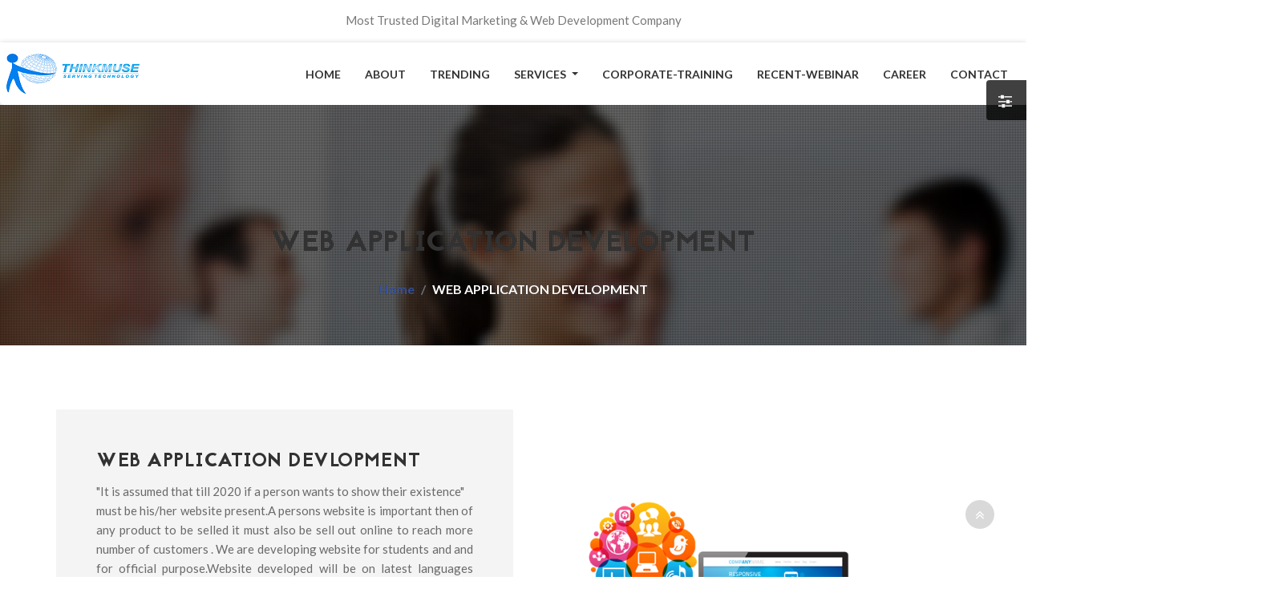

--- FILE ---
content_type: text/html; charset=UTF-8
request_url: https://www.thinkmuse.co.in/webApplication.php
body_size: 6708
content:
<!DOCTYPE html>
<html lang = "en">
<head>
	<title>Thinkmuse | Web Application</title>
	<!-- mobile responsive meta -->
	<!-- Global site tag (gtag.js) - Google Analytics -->
<script async src="https://www.googletagmanager.com/gtag/js?id=UA-132660162-1"></script>
<script>
  window.dataLayer = window.dataLayer || [];
  function gtag(){dataLayer.push(arguments);}
  gtag('js', new Date());

  gtag('config', 'UA-132660162-1');
</script>

	<meta http-equiv = "content-language" content = "en">
    <meta name="viewport" content="width=device-width, initial-scale=1">
    <meta name="viewport" content="width=device-width, initial-scale=1, maximum-scale=1">
</head>
<body>




<!DOCTYPE html>
<html>

<head>
  <meta charset="utf-8">
  <meta name="viewport" content="width=device-width, initial-scale=1.0">
  <title>ThinkMuse</title>
  <!-- Global site tag (gtag.js) - Google Analytics -->
<script async src="https://www.googletagmanager.com/gtag/js?id=UA-132660162-1"></script>
<script>
  window.dataLayer = window.dataLayer || [];
  function gtag(){dataLayer.push(arguments);}
  gtag('js', new Date());

  gtag('config', 'UA-132660162-1');
</script>

  <!-- mobile responsive meta -->

  <meta http-equiv = "content-language" content = "en">
  <meta name="viewport" content="width=device-width, initial-scale=1">
  <meta name="viewport" content="width=device-width, initial-scale=1, maximum-scale=1">
  
  <!-- ** Plugins Needed for the Project ** -->
  <!-- Bootstrap -->
  <link rel="stylesheet" href="plugins/bootstrap/bootstrap.min.css">
	<!-- FontAwesome -->
  <link rel="stylesheet" href="plugins/fontawesome/font-awesome.min.css">
	<!-- Animation -->
	<link rel="stylesheet" href="plugins/animate.css">
	<!-- Prettyphoto -->
	<link rel="stylesheet" href="plugins/prettyPhoto.css">
	<!-- Owl Carousel -->
	<link rel="stylesheet" href="plugins/owl/owl.carousel.css">
	<link rel="stylesheet" href="plugins/owl/owl.theme.css">
	<!-- Flexslider -->
	<link rel="stylesheet" href="plugins/flex-slider/flexslider.css">
	<!-- Flexslider -->
	<link rel="stylesheet" href="plugins/cd-hero/cd-hero.css">
	<!-- Style Swicther -->
	<link id="style-switch" href="css/presets/preset5.css" media="screen" rel="stylesheet" type="text/css">

	<!-- HTML5 shim, for IE6-8 support of HTML5 elements. All other JS at the end of file. -->
    <!--[if lt IE 9]>
      <script src="plugins/html5shiv.js"></script>
      <script src="plugins/respond.min.js"></script>
    <![endif]-->

  <!-- Main Stylesheet -->
  <link href="css/style.css" rel="stylesheet">
  
  <!--Favicon-->
	<link rel="icon" href="images/img/22331.png" type="image/x-icon" />
	<link rel="apple-touch-icon-precomposed" sizes="144x144" href="img/favicon/favicon-144x144.png">
	<link rel="apple-touch-icon-precomposed" sizes="72x72" href="img/favicon/favicon-72x72.png">
	<link rel="apple-touch-icon-precomposed" href="img/favicon/favicon-54x54.png">

	<style>
		@media screen and (max-width: 576px) {
			.fixed-top{
				position: relative;

			}
		}


		.navbar-collapse.in {
		  overflow: scroll;
		}
		.nav-link .dropdown-toggle{
			
			background-color: white;
			width: 100%;
			text-align: center;

			box-shadow: 0px 8px 16px 0px rgba(0,0,0,0.2);
			z-index: 1;
		}

		.column1 a:hover {
		  color: red;
		}

		.column1 {
		  float: left;
		  width: 33%;
		  padding: 5px;
		  background-color: white;
		  height: 250px;
		  text-align: left;
		}

		.column1 a {
		  float: none;
		  color: black;
		  padding: 16px;
		  text-decoration: none;
		  display: block;
		  text-align: center;
		}

		.row1{
			width:500px;
		}

		.row1:after {
		  content: "";
		  display: table;
		  clear: both;

		}

		@media screen and (max-width: 1600px) {

			.menuDrop{
				width: 350px;
			}


		}
		@media screen and (max-width: 1000px) {

			.menuDrop{
				width: 100%;
			}


		}
		@media screen and (max-width: 575px) {

			.menuDrop{
				width: 100%;
				
				

			}
			.scrollMwnu{
				overflow: hidden;

			}
		



		}


		/* Responsive layout - makes the three columns stack on top of each other instead of next to each other */
		@media screen and (max-width: 600px) {
		  .column1 {
		    width: 50%;
		    height: auto;
		  }
		}



	</style>



 <!-- Facebook Pixel Code -->
<script>
!function(f,b,e,v,n,t,s)
{if(f.fbq)return;n=f.fbq=function(){n.callMethod?
n.callMethod.apply(n,arguments):n.queue.push(arguments)};
if(!f._fbq)f._fbq=n;n.push=n;n.loaded=!0;n.version='2.0';
n.queue=[];t=b.createElement(e);t.async=!0;
t.src=v;s=b.getElementsByTagName(e)[0];
s.parentNode.insertBefore(t,s)}(window, document,'script',
'https://connect.facebook.net/en_US/fbevents.js');
fbq('init', '260850951572471');
fbq('track', 'PageView');
</script>
<noscript><img height="1" width="1" style="display:none"
src="https://www.facebook.com/tr?id=260850951572471&ev=PageView&noscript=1"
/></noscript>
<!-- End Facebook Pixel Code -->



</head>

<body>



	<!-- Style switcher start -->
	<div class="style-switch-wrapper">
		<div class="style-switch-button">
			<i class="fa fa-sliders"></i>
		</div>
		<h3>Style Options</h3>
		<button id="preset1" class="btn btn-sm btn-primary"></button>
		<button id="preset2" class="btn btn-sm btn-primary"></button>
		<button id="preset3" class="btn btn-sm btn-primary"></button>
		<button id="preset4" class="btn btn-sm btn-primary"></button>
		<button id="preset5" class="btn btn-sm btn-primary"></button>
		<button id="preset6" class="btn btn-sm btn-primary"></button>
		<br/><br/>
		<a class="btn btn-sm btn-primary close-styler float-right">Close X</a>
	</div>
	<!-- Style switcher end -->

	<div class="body-inner">



<!-- Header start -->
<header id="header"  class=" header3 " role="banner" >

		<div >
			<center><p style="color: #787878; padding-top: 1%;">Most Trusted Digital Marketing & Web Development Company</p></center>
		</div>
		<nav class="navbar navbar-expand-lg navbar-light navbar-fixed px-2 py-2">

			<a class="navbar-brand" href="Home"><img class="img-fluid" src="images/img/logo.png" alt="logo"></a>
			<button class="navbar-toggler ml-auto border-0 rounded-0 text-dark" type="button" data-toggle="collapse"
				data-target="#navigation" aria-controls="navigation" aria-expanded="false" aria-label="Toggle navigation">
				<span class="fa fa-bars"></span>
			</button>
			

			<div class="collapse navbar-collapse text-center" id="navigation" >
				<ul class="navbar-nav ml-auto"><li class="nav-item">
						<a class="nav-link" href="Home">Home</a></a>
					</li>
					<!--<a class="dropdown-item" href="index-3.php">Home</a>
					<li class="nav-item dropdown active">
						<a class="nav-link dropdown-toggle" href="#" role="button" data-toggle="dropdown" aria-haspopup="true"
							aria-expanded="false">
							Home
						</a>
						<div class="dropdown-menu">
							<a class="dropdown-item" href="index.html">Homepage 1</a>
							<a class="dropdown-item" href="index-2.html">Homepage 2</a>
							
							<a class="dropdown-item" href="index-4.html">Homepage 4</a>
						</div>
					</li>-->
					<li class="nav-item">
						<a class="nav-link" href="About">About</a></a>
					</li>
					<li class="nav-item">
						<a class="nav-link" href="newServices">Trending</a></a>
					</li>
					<!--<li class="nav-item dropdown">
						<a class="nav-link dropdown-toggle" href="#" role="button" data-toggle="dropdown" aria-haspopup="true"
							aria-expanded="false">
							Company
						</a>
						<div class="dropdown-menu">
							<a class="dropdown-item" href="about.php">About Us</a>
							<a class="dropdown-item" href="service.php">Services</a>
							<a class="dropdown-item" href="career.php">Career</a>
							<a class="dropdown-item" href="testimonial.php">Testimonials</a>
							<a class="dropdown-item" href="faq.php">Faq</a>
						</div>
					</li><li class="nav-item">
						<a class="nav-link" href="service.php">Service</a></a>
					</li>
					<li class="nav-item dropdown">
						<a class="nav-link dropdown-toggle" href="#" role="button" data-toggle="dropdown" aria-haspopup="true"
							aria-expanded="false">
							Portfolio
						</a>
						<div class="dropdown-menu">
							<a class="dropdown-item" href="portfolio-classic.php">Portfolio Classic</a>
							<a class="dropdown-item" href="portfolio-static.php">Portfolio Static</a>
							<a class="dropdown-item" href="portfolio-item.php">Portfolio Single</a>
						</div>
					</li>-->


					<li class="nav-item dropdown">
						<a class="nav-link dropdown-toggle" href="#"  role="button" data-toggle="dropdown" aria-haspopup="true" aria-expanded="false">
							Services
						</a>
						<div class="dropdown-menu row menuDrop" >
						  <center>	
							<div class="row" style="width: 100%; padding: 0; margin: 0;">
						        <div class="col-sm-6" style="width: 100%; padding: 0;">
						          
						          <a href="SofwareDevlopment.php" class="dropdown-item">Software Development</a>
						          <a href="AndroidApp.php" class="dropdown-item">Android App</a>
						          <a href="DegitalMarketing.php" class="dropdown-item">Digital Marketing</a>
						          <a href="DatabaseManagement.php" class="dropdown-item">Database Management</a>
						        </div>
						        <div class="col-sm-6" style="width: 100%; padding: 0;">
						          
						          <a href="ppt.php" class="dropdown-item">PPT</a>
						          <a href="WebDesigning.php" class="dropdown-item">Website Designing</a>
						          <a href="csProject.php" class="dropdown-item">CS Project</a>
						          <a href="webApplication.php" class="dropdown-item">Web Application</a>
						        </div>
						        
						    </div>
						  </center>
						</div>
					</li>
					<li class="nav-item">
						<a class="nav-link" href="CorporateTraining">Corporate-Training</a></a>
					</li>
					<li class="nav-item">
						<a class="nav-link" href="RecentWebinar">Recent-Webinar</a></a>
					</li>
					<li class="nav-item">
						<a class="nav-link" href="career">Career</a></a>
					</li>
					<!--<li class="nav-item dropdown">
						<a class="nav-link dropdown-toggle" href="#" role="button" data-toggle="dropdown" aria-haspopup="true"
							aria-expanded="false">
							Features
						</a>
						<div class="dropdown-menu">
							<a class="dropdown-item" href="typography.php">Typography</a>
							<a class="dropdown-item" href="elements.php">Elements</a>
						</div>
					</li>-->
					<li class="nav-item">
						<a class="nav-link" href="contact">Contact</a></a>
					</li>
				</ul>

			</div>

			
		</nav>

		
		
	</div>
</header>



<!--Start of Tawk.to Script-->
<script type="text/javascript">
var Tawk_API=Tawk_API||{}, Tawk_LoadStart=new Date();
(function(){
var s1=document.createElement("script"),s0=document.getElementsByTagName("script")[0];
s1.async=true;
s1.src='https://embed.tawk.to/5ecbe762c75cbf1769ef2c4c/default';
s1.charset='UTF-8';
s1.setAttribute('crossorigin','*');
s0.parentNode.insertBefore(s1,s0);
})();
</script>
<!--End of Tawk.to Script-->





<!-- Google Tag Manager (noscript) -->
<noscript><iframe src="https://www.googletagmanager.com/ns.html?id=GTM-56MR2CN"
height="0" width="0" style="display:none;visibility:hidden"></iframe></noscript>
<!-- End Google Tag Manager (noscript) -->
<div id="banner-area">
	<img src="images/banner/banner1.jpg" alt="not available" />
	<div class="parallax-overlay"></div>
	<!-- Subpage title start -->
	<div class="banner-title-content">
		<div class="text-center">
			<h1>WEB APPLICATION DEVELOPMENT</h1>
			<nav aria-label="breadcrumb">
				<ol class="breadcrumb justify-content-center">
					<li class="breadcrumb-item"><a href="index.php">Home</a></li>
					<li class="breadcrumb-item text-white" aria-current="page">WEB APPLICATION DEVELOPMENT</li>
				</ol>
			</nav>
		</div>
	</div><!-- Subpage title end -->
</div><!-- Banner area end -->

<!-- Main container start -->
<section id="main-container">
	<div class="container">
		

		<div class="row about-wrapper-top">
			<div class="col-md-6 ts-padding about-message">
				<h3>Web Application Devlopment</h3>
				<p align="justify">"It is assumed that till 2020 if a person wants to show their existence"
					<br>

					must be his/her website present.A persons website is important then of any product to be selled it must also be sell out online to reach more number of customers . We are developing website for students and and for official purpose.Website developed will be on latest languages used today.For any company who wants to have their appearance can contact us for their website development.Any person who wants to have their website which is non commercial can also contact us. Software are the most important thing which is making tasks of human easy.In offices large data sets are handled with database they don’t have to keep records in paper which is most important advantage of softwares today.Its making calculations so easy and fast.So for any industry or any shop its very important to have their own softwares according to their company requirements.Not to worry how you will get it..We will develop the best software for your companies at so nominal cost.
				</p>
			</div>
			<!--/ About message end -->
			<div class="col-md-6 ts-padding about-img">
				<img src="images/img/webApp.png" alt="not available" style="height:374px;">
			</div>
			<!--/ About image end -->
		</div>
		<!--/ Content row end -->

		
	</div>
	
</section>
<!--/ Main container end -->

<div class="gap-40"></div>

	<!-- Footer start -->
<section id="footer" class="footer footer-map">
	<div class="container">
	
		<div class="footer-inner">
        <div class="footer-middle">
          <div class="row">
            <div class="col-xl-4 f-col">
              <div > 
                <h3 style="color: white;" class="text-center">address<span></span></h3>
                <ul style="list-style-type:none;">
                  <li class="item"> 
                    <p style ="font-size: 18px; color: #ebebe0;" ><i class="fa fa-map-marker" style="color: #334f96"></i>&nbsp;New rajendra Nagar ,Raipur (C.G)</p>
                  </li>
                  <li class="item"> 
                    <p> <a style ="font-size: 18px; color: #ebebe0;" href="javascript:void(0)"><i class="fa fa-envelope" style="color: #334f96"> </i>&nbsp;info@tinkmuse.co.in</a> </p>
                  </li>
                  <li class="item"> 
                    <p style ="font-size: 18px; color: #ebebe0;"><i class="fa fa-phone" style="color: #334f96"> </i>&nbsp;(+91) 9165343274, 9754690524</p>
                  </li>
                </ul>
              </div>
            </div>
            <div class="col-xl-4 f-col">
              <div class="footer-static-block"> 
                <h3 style="color: white;" class="text-center">Quick Access <span></span></h3>
                <ul style="list-style-type:none;">
                  <li><a style ="font-size: 18px; color: #ebebe0;" href="index.php">Home</a></li>
                  <li><a style ="font-size: 18px; color: #ebebe0;" href="about">About US</a></li>
                  <li><a style ="font-size: 18px; color: #ebebe0;" href="newServices">Trending</a></li>
                  
                  <li><a style ="font-size: 18px; color: #ebebe0;" href="RecentWebinar">Recent-Webinar</a></li>
                  <li><a style ="font-size: 18px; color: #ebebe0;" href="career">Career</a></li>
                  <li><a style ="font-size: 18px; color: #ebebe0;" href="contact">Contact</a></li>
                </ul>
              </div>
            </div>
            
            <div class="col-xl-4 f-col">
              <div class="footer-static-block"> 
                <h3 style="color: white;" class="text-center">Follow us On <span></span></h3>
                <br>
                <div  style="font-size: 20px;"  >
	                  <ul class="dark unstyled text-center">
						<li>
							
							<a title="Facebook" href="https://www.facebook.com/ThinkMuse-169977010623618" class="text-center">
								<span class="icon-pentagon wow bounceIn"><i class="fa fa-facebook"></i></span>
							</a>
							<a title="Dribble" href="https://instagram.com/thinkmuse_?igshid=czpekbsb7941" class="text-center">
								<span class="icon-pentagon wow bounceIn"><i class="fa fa-instagram"></i></span>
							</a>
							
							<a title="linkedin" href="https://www.linkedin.com/company/thinkmuse" class="text-center">
								<span class="icon-pentagon wow bounceIn"><i class="fa fa-linkedin"></i></span>
							</a>

							<a title="Twitter" href="https://www.youtube.com/channel/UCNoQnWwEKZNfOnBZawBZoBQ" class="text-center">
								<span class="icon-pentagon wow bounceIn"><i class="fa fa-youtube"></i></span>
							</a>
							
							
							
						</li>
					</ul>

					
					<hr>

					<h4 style="color: #ebebe0;;"><b>Reach Us</b></h4>	
					<!-- Google Map HTML Codes -->
					<div>

	  					<iframe src="https://www.google.com/maps/embed?pb=!1m18!1m12!1m3!1d1859.6252713002968!2d81.66052435789102!3d21.221911296791593!2m3!1f0!2f0!3f0!3m2!1i1024!2i768!4f13.1!3m3!1m2!1s0x3a28dd566f26a025%3A0x2de7acfb5b523107!2sThinkMuse!5e0!3m2!1sen!2sin!4v1597138927905!5m2!1sen!2sin" width="100%" height="100" frameborder="0" frameborder="0" style="border:0;" allowfullscreen=""></iframe>


	  				</div>	
                </div>
             </div>
            </div>

          </div>
        </div>

        <hr>
        <!--/ Row end -->
		<div class="row">
			<div class="col-md-12 text-center">
				<div class="copyright-info">

				<ul class="dark unstyled">
					<li><a href="Privacy Policy/Privacy.php"> Privacy Policy</a>,
          			<a href="Privacy Policy/Disclaimer.php"> Disclaimer</a></li> 
				</ul>



					&copy; Copyright 2019 Thinkmuse. <span>Designed by <a
							href="https://thinkmuse.co.in">Thinkmuse.co.in</a></span>
				</div>
			</div>
		</div>
		<!--/ Row end -->
		<div id="back-to-top" data-spy="affix" data-offset-top="10" class="back-to-top affix position-fixed">
			<button class="btn btn-primary" title="Back to Top"><i class="fa fa-angle-double-up"></i></button>
		</div>
	</div>
	<!--/ Container end -->
</section>
<!--/ Footer end -->

	

</div><!-- Body inner end -->

<!-- jQuery -->
<script src="plugins/jQuery/jquery.min.js"></script>
<!-- Bootstrap JS -->
<script src="plugins/bootstrap/bootstrap.min.js"></script>
<!-- Style Switcher -->
<script type="text/javascript" src="plugins/style-switcher.js"></script>
<!-- Owl Carousel -->
<script type="text/javascript" src="plugins/owl/owl.carousel.js"></script>
<!-- PrettyPhoto -->
<script type="text/javascript" src="plugins/jquery.prettyPhoto.js"></script>
<!-- Bxslider -->
<script type="text/javascript" src="plugins/flex-slider/jquery.flexslider.js"></script>
<!-- CD Hero slider -->
<script type="text/javascript" src="plugins/cd-hero/cd-hero.js"></script>
<!-- Isotope -->
<script type="text/javascript" src="plugins/isotope.js"></script>
<script type="text/javascript" src="plugins/ini.isotope.js"></script>
<!-- Wow Animation -->
<script type="text/javascript" src="plugins/wow.min.js"></script>
<!-- Eeasing -->
<script type="text/javascript" src="plugins/jquery.easing.1.3.js"></script>
<!-- Counter -->
<script type="text/javascript" src="plugins/jquery.counterup.min.js"></script>
<!-- Waypoints -->
<script type="text/javascript" src="plugins/waypoints.min.js"></script>
<!-- google map -->
<script src="https://maps.googleapis.com/maps/api/js?key=AIzaSyCcABaamniA6OL5YvYSpB3pFMNrXwXnLwU&libraries=places"></script>
<script src="plugins/google-map/gmap.js"></script>

<!-- Main Script -->
<script src="js/script.js"></script>

</body>

</html>

--- FILE ---
content_type: text/css
request_url: https://www.thinkmuse.co.in/css/presets/preset5.css
body_size: 890
content:
/* Global styles
================================================== */

a{
	color: #334F96;
}

a.read-more:hover{
	color: #327cbc;
}


/* Typography
================================================== */

.btn.btn-primary{
	border: 2px solid #334F96;
}

.btn.btn-primary:hover{
	background: #334F96;
}

.btn.btn-primary.solid{
	background: #334F96;
}

ul.circle li:before{
	color: #334F96;
}

ul.check-list li i{
	color: #334F96;
}

blockquote {
	border-left: 5px solid #334F96;
}

/* Common styles
================================================== */

.heading:hover .title-icon{
	color: #334F96;
}

h2.entry-title a:hover{
	color: #334F96;
}

/* Icon pentagon */

.icon-pentagon{
	background: none repeat scroll 0 0 #334F96;
}

.icon-pentagon:before{
	border-bottom: 10px solid #334F96;
}

.icon-pentagon:after {
	border-top: 10px solid #334F96;
}

.service-icon:before {
	border-bottom: 30px solid #334F96;
}

.service-icon:after {
	border-top: 30px solid #334F96;
}

/* Carousel controller */

.ts-carousel-controller .left:hover,
.ts-carousel-controller .right:hover,
.owl-controls .owl-prev:hover, 
.owl-controls .owl-next:hover{
	background: #334F96;
}

/* Input form */

.form-control:focus{
	border: 1px solid #334F96 !important;
}

/* Flex Slider */

.portfolio-slider .flex-direction-nav a:hover,
.second-slider .flex-direction-nav a:hover {
	background: #334F96;
}

/* Pagination */

.pagination .page-link{
	color: #334F96;
}

.pagination .page-item.active .page-link,.pagination .page-item:hover .page-link{
	background: #334F96;
	border-color: #334F96;
}

/* Header area
================================================== */

/*-- Header --*/
.header{
	border-top: 5px solid #334F96;
}

.header-solid ul.navbar-nav > li:hover > a, .header-solid ul.navbar-nav > li.active > a {
  color: #334F96;
}

/*-- Logo --*/

.navbar-brand{
	background: #334F96;
}

.navbar-toggler{
	background: #334F96;
}
/*-- Main navigation --*/

.nav-item.active{
	color: #334F96;
}

.nav-link:hover,.dropdown-item:hover{
	color: #334F96 !important;
}


/* Header area - 2
================================================== */

/*-- Header bgnone fixed --*/

.header-bgnone{
	background: #334F96;
}


/* Slideshow
================================================== */

/*-- Main slide --*/

#main-slide .carousel-indicators li.active,
#main-slide .carousel-indicators li:hover {
    background-color: #334F96;
}

#main-slide .carousel-control i:hover{
	background: #334F96;
}

/* Image Block
================================================== */

.image-block-content .feature-icon{
	background: #334F96;
}

/* Portfolio
================================================== */

.isotope-nav ul li a{
	border: 1px solid #334F96;
}

.isotope-nav ul a.active, 
.isotope-nav ul a:hover{
	background: #334F96;
}

.isotope-nav ul a.active:after, 
.isotope-nav ul a:hover:after{
	border-color: #334F96 rgba(0, 0, 0, 0) rgba(0, 0, 0, 0) rgba(0, 0, 0, 0);
}

/* Feature box
================================================== */
.feature-icon{
	color: #334F96;
}

.feature-center-icon{
	color: #334F96;
}

/* About us
================================================== */

/* Featured Tab */

.featured-tab .nav-link.active{
	background: #334F96;
}

.featured-tab .nav-link.active::before{
	border-left-color: #334F96;
}

.featured-tab .nav-link:hover{
	background: #334F96;
	color: #fff !important;
}
.featured-tab .nav-link:hover:before{
	border-left-color: #334F96;
}

/* Pricing table
================================================== */

.plan.featured .plan-price{
	background: #334F96;
}
.plan.featured .plan-price:after{
	border-top-color: #334F96;
}

/* Testimonial
================================================== */

.testimonial-slide .testimonial-text:before{
	color: #334F96;
}

.testimonial-slide .testimonial-text:after{
	color: #334F96;
}

.testimonial-slide.owl-theme .owl-controls .owl-page.active span{
	background: #334F96;
}

/* Recent Post
================================================== */

.post-img-overlay a:hover{
	background: #334F96;
}


/* Footer
================================================== */

.copyright-info a:hover{
	color: #334F96;
}

.footer2 .copyright-info a{
	color: #334F96;
}

#back-to-top .btn.btn-primary:hover{
	background: #334F96;
}

.footer-about-us h4{
	color: #334F96;
}

.footer-widget .latest-post-content h4 a:hover{
	color: #334F96;
}

.subscribe button{
	background: #334F96;
}

/* Blog Item page
================================================== */

.post-meta a:hover{
	color: #334F96;
}

.author-url span a:hover{
	color: #334F96;
}

.comments-counter a:hover{
	color: #334F96;
}

.comments-list .comment-reply:hover{
	color: #334F96;
}

/*-- Blog sidebar --*/

.widget-tab .nav-tabs>li.active>a{
	background: #334F96;
}

.widget-tab h4.entry-title a:hover{
	color: #334F96;
}

.widget-tags ul > li a:hover{
	background: #334F96;
}

/* Landing page
================================================== */

.landing-header.header-bgnone ul.navbar-nav > li:hover > a, 
.landing-header.header-bgnone ul.navbar-nav > li.active > a {
	color: #334F96;
}

.features-content .features-icon{
	color: #334F96;
}

.landing_facts{
	background: #334F96;
}

.landing-tab .nav-link.active i{
	color:#334F96;
}

.landing-tab .nav-link::before{
	background: #334F96;
}

.landing-tab .nav-link:hover i{
	color: #334F96 !important;
}

.text-primary{
	color: #334F96 !important;
}

.app-gallery.owl-theme .owl-controls .owl-page.active span{
	background: #334F96;
}

.landing_page_clients{
	background: #334F96;
}

/* Misc */

.title-border{
	border-bottom: 2px solid #334F96;
}

.post-title a:hover{
	color: #334F96;
}

.portfolio-static-desc a:hover{
	color: #334F96;
}

.client-carousel .item a:hover{
	border: 1px solid #334F96;
}

.footer ul li a:hover{
	color: #334F96;
}

.call-to-action{
	background: #334F96;
}

.blog-date{
	background: #334F96;
}

.widget-categories ul.category-list  li a:hover{
	color: #334F96;
}

.about-message ul li a:hover{
	color: #334F96;
}


--- FILE ---
content_type: text/css
request_url: https://www.thinkmuse.co.in/css/style.css
body_size: 9346
content:
/*
	Template Name: BizCraft Responsive HTML5/CSS3 Template
	Author: themefisher
	Author URI: http://themefisher.com
	Description: BizCraft Responsive HTML5/CSS3 Template.
	Version: 1.0
*/
/* Table of Content
==================================================
1.	Global Styles
2. 	Typography
3. 	Common Styles
4.	Header area
5.	Slideshow
6.	Services and Features
7.	Image Block
6.	About (Landing and Featured Tab)
9.	Portfolio
10.	Counter
11.	Team
12.	Pricing
13.	Testimonial
14. Video block
15.	Recent Post
16. Clients
17. Twitter
18. Contact
19. Footer
20. Copyright
21. Sub pages
22. Blog
23. Landing page
24.	Style Swithcer (you can delete the css) */
@import url(http://fonts.googleapis.com/css?family=Lato:100,300,400,700,900);
@font-face {
  font-family: 'JaapokkiRegular';
  src: url("../fonts/jaapokki/jaapokki-regular.eot");
  src: url("../fonts/jaapokki/jaapokki-regular.eot?#iefix") format("embedded-opentype"), url("../fonts/jaapokki/jaapokki-regular.woff") format("woff"), url("../fonts/jaapokki/jaapokki-regular.ttf") format("truetype"), url("../fonts/jaapokki/jaapokki-regular.svg#JaapokkiRegular") format("svg");
  font-weight: normal;
  font-style: normal;
}

body, p {
  font-family: 'Lato', sans-serif;
  font-weight: 400;
  font-size: 15px;
  line-height: 1.6em;
}

h1, h2, h3, h4, h5, h6 {
  font-family: 'JaapokkiRegular';
  text-transform: uppercase;
  letter-spacing: 0.5px;
}

h1, .h1 {
  font-size: 36px;
  line-height: 48px;
}

h2, .h2 {
  font-size: 32px;
  line-height: 40px;
  font-weight: 400;
}

h3, .h3 {
  font-size: 24px;
  line-height: 32px;
  font-weight: 400;
}

h4, .h4 {
  font-size: 18px;
  line-height: 28px;
}

h5, .h5 {
  font-size: 14px;
  line-height: 24px;
}

.icon-xl {
  font-size: 200px;
}

.btn.btn-primary {
  color: #323232;
  border-radius: 50px;
  padding: 10px 30px;
  background: none;
  font-size: 14px;
  text-transform: uppercase;
  transition: all 0.3s ease 0s;
}

.btn.btn-primary:hover {
  color: #fff;
}

.btn.btn-primary.white {
  border: 2px solid #fff;
  color: #fff;
}

.btn.btn-primary.white:hover {
  border: 2px solid transparent;
}

.btn.btn-primary.square {
  border-radius: 0;
  color: #fff;
}

.btn.btn-primary.solid {
  color: #fff;
}

.btn.btn-primary.solid.blank:hover {
  color: #333;
}

.btn.btn-primary.solid:hover {
  background: none;
}

html {
  overflow-x: hidden !important;
  width: 100%;
  height: 100%;
  position: relative;
  -webkit-font-smoothing: antialiased;
  text-rendering: optimizeLegibility;
}

body {
  border: 0;
  margin: 0;
  padding: 0;
  font-size: 15px;
  color: #6A6A6A;
  background: #fff;
}

h1,
h2,
h3 {
  color: #323232;
}

.body-inner {
  position: relative;
  overflow: hidden;
}

a:link,
a:visited {
  text-decoration: none;
}

a:hover {
  text-decoration: none;
  color: inherit;
}

a.read-more {
  color: #323232;
}

section {
  padding: 80px 0;
  position: relative;
}

.ts-padding {
  padding: 50px;
}

.p-0 {
  padding: 0;
}

.media > .float-left {
  margin-right: 20px;
}

.heading {
  padding-bottom: 50px;
  margin-top: 10px;
  transition: all 0.3s ease 0s;
}

.gap-60 {
  clear: both;
  height: 60px;
}

.gap-40 {
  clear: both;
  height: 40px;
}

.gap-30 {
  clear: both;
  height: 30px;
}

.gap-20 {
  clear: both;
  height: 20px;
}

a:focus {
  outline: 0;
}

ul.circle,
ul.check-list {
  list-style: none;
  margin: 0;
  padding: 0;
}

ul.circle li {
  position: relative;
  margin-left: 30px;
  padding-bottom: 20px;
}

ul.circle li:before {
  content: "\f111";
  font-family: FontAwesome;
  font-size: 8px;
  line-height: 8px;
  border: 2px solid rgba(0, 0, 0, 0.1);
  border-radius: 100%;
  position: absolute;
  left: -33px;
  top: 5px;
}

ul.unstyled {
  list-style: none;
  margin: 0;
  padding: 0;
}

ul.check-list li {
  margin-bottom: 5px;
}

ul.check-list li i {
  margin-right: 10px;
  font-size: 14px !important;
}

ul.arrow li:before {
  content: "\f105";
  font-family: FontAwesome;
  margin-right: 10px;
}

blockquote p {
  font-size: 14px;
  font-weight: 400;
  line-height: 18px;
  font-style: italic;
  color: #959595;
}

blockquote {
  margin: 20px 0;
  padding: 10px 20px;
}

/* Common styles
================================================== */
/* Angle */
.angle:before {
  background: #fff;
  content: "";
  height: 75px;
  top: -37px;
  position: absolute;
  width: 100%;
  z-index: 2;
  -webkit-transform: skew(0deg, 2deg);
          transform: skew(0deg, 2deg);
}

.portfolio.angle:before {
  background: #f5f5f5;
}

.portfolio.angle {
  padding-bottom: 120px;
}

.clients.angle {
  padding: 120px 0;
}

/* Parallax */
.parallax {
  background-size: cover !important;
  background-repeat: no-repeat;
  background-position: 50% 0;
  background-attachment: fixed !important;
  padding: 110px 0;
  color: #fff;
  position: relative;
}

.parallax h2,
.parallax h3 {
  color: #fff;
  margin-top: 0;
}

.parallax .btn {
  color: #fff;
}

.parallax-overlay {
  position: absolute;
  left: 0;
  top: 0;
  width: 100%;
  height: 100%;
  background: url(../images/overaly.png);
}

.parallax h3 {
  margin-bottom: 30px;
}

.parallax1 {
  background: url(../images/parallax/parallax1.jpg) no-repeat;
}

.parallax2 {
  background: url(../images/parallax/parallax2.jpg) no-repeat;
}

.parallax3 {
  background: url(../images/parallax/parallax3.jpg) no-repeat;
}

.parallax4 {
  background: url(../images/parallax/parallax4.jpg) no-repeat;
}

.parallax .btn.solid {
  margin-left: 10px;
}

/* Deafult title */
.title-icon {
  font-size: 32px;
  margin-right: 15px;
  margin-top: 9px;
  color: #959595;
}

.title-icon.classic {
  margin-top: 0;
}

.title {
  position: relative;
  margin: 0;
  line-height: 32px;
  border-left: 2px solid #e7e7e7;
  display: inline-block;
  padding-left: 15px;
  transition: all 0.3s ease 0s;
}

.title.classic {
  line-height: 40px;
  height: 34px;
}

.title-desc {
  font-family: 'Lato', serif;
  font-size: 16px;
  line-height: 18px;
  font-weight: 400;
  text-transform: capitalize;
  display: block;
  color: #6A6A6A;
}

/* Title style 2 */
.title2 {
  position: relative;
  margin-top: 30px;
}

.title2:after {
  content: '';
  width: 150px;
  left: 50%;
  margin-left: -75px;
  top: 50%;
  height: 3px;
  background: #dedede;
  position: absolute;
}

.title2 .title-desc {
  padding-top: 30px;
}

/* Title border */
.title-border {
  line-height: normal;
  margin-top: 0;
}

.widget-title {
  margin-bottom: 25px;
  font-size: 20px;
}

.post-title {
  font-size: 24px;
  line-height: normal;
}

.post-title a {
  color: #323232;
}

.long-desc {
  font-size: 16px;
}

/* Icon pentagon */
.icon-pentagon {
  display: inline-block;
  height: 24px;
  width: 40px;
  position: relative;
  color: #fff;
  transition: all 0.3s ease 0s;
}

.icon-pentagon:hover {
  color: rgba(0, 0, 0, 0.5);
}

.icon-pentagon:before {
  border-left: 20px solid rgba(0, 0, 0, 0);
  border-right: 20px solid rgba(0, 0, 0, 0);
  top: -10px;
  content: "";
  height: 0;
  left: 0;
  position: absolute;
  width: 0;
}

.icon-pentagon:after {
  border-left: 20px solid rgba(0, 0, 0, 0);
  border-right: 20px solid rgba(0, 0, 0, 0);
  bottom: -10px;
  content: "";
  height: 0;
  left: 0;
  position: absolute;
  width: 0;
}

.icon-pentagon i {
  font-size: 20px;
  line-height: 24px;
}

.service-icon {
  height: 46px;
  width: 90px;
  margin-bottom: 50px;
}

.service-icon:before {
  border-left: 45px solid rgba(0, 0, 0, 0);
  border-right: 45px solid rgba(0, 0, 0, 0);
  top: -30px;
}

.service-icon:after {
  border-left: 45px solid rgba(0, 0, 0, 0);
  border-right: 45px solid rgba(0, 0, 0, 0);
  bottom: -30px;
}

.service-icon i {
  font-size: 36px;
  line-height: 46px;
}

/* Carousel controller */
.carousel-control {
  width: auto;
}

.ts-carousel-controller {
  text-align: center;
  padding-top: 50px;
  z-index: 1;
  position: relative;
}

.ts-carousel-controller .left,
.ts-carousel-controller .right,
.owl-controls .owl-prev,
.owl-controls .owl-next {
  cursor: pointer;
  background: #f6f6f6;
  width: 38px;
  height: 38px;
  line-height: 38px;
  color: #989898;
  opacity: 1;
  top: auto;
  text-shadow: none;
  display: inline-block;
  text-align: center;
  border-radius: 100%;
}

.owl-controls .owl-next {
  margin-left: 6px;
}

.ts-carousel-controller .left:hover,
.ts-carousel-controller .right:hover,
.owl-controls .owl-prev:hover,
.owl-controls .owl-next:hover {
  color: #fff;
}

.owl-controls .owl-page,
.owl-controls .owl-buttons div {
  display: inline-block;
}

/* Input form */
.form-control {
  box-shadow: none;
  border: 1px solid #dedede;
  padding: 6px 20px;
  height: 50px;
  background: none;
  color: #959595;
  font-size: 14px;
  border-radius: 0;
}

.form-control:focus {
  box-shadow: none;
}

/*-- Flex slider --*/
.portfolio-slider .flexslider,
.ts-flex-slider .flexslider {
  border: 0;
  box-shadow: none;
}

.portfolio-slider .flex-direction-nav a,
.ts-flex-slider .flex-direction-nav a {
  opacity: 0;
  background: #000;
  color: #fff !important;
  text-align: center;
  text-shadow: none;
  line-height: 40px;
}

.portfolio-slider .flex-direction-nav a:before {
  font-size: 32px;
}

.portfolio-slider .flex-direction-nav a:hover,
.ts-flex-slider .flex-direction-nav a:hover {
  color: #fff;
  opacity: 1;
}

.flexportfolio.flexslider .slides img {
  height: auto;
}

/*-- Pagination --*/
.pagination li a {
  border-radius: 0 !important;
  margin-right: 8px;
}

.pagination > .active > a,
.pagination > .active > a:hover,
.pagination > li > a:hover {
  color: #fff;
  border: 1px solid transparent;
}

/* Main navigation */
.navbar {
  padding: 0;
}

.navbar-toggler:focus {
  outline: 0;
}

.navbar-dark .navbar-nav .nav-link {
  color: #fff;
}

.navbar-light .navbar-nav .nav-link {
  color: #333;
}

.navbar-nav .nav-link {
  text-transform: uppercase;
  font-weight: bold;
  padding: 20px 15px 18px !important;
  transition: .2s ease;
  font-size: 14px;
}

@media (max-width: 991px) {
  .navbar-nav .nav-link {
    padding: 10px !important;
  }
}

/* Dropdown */
.dropdown:hover .dropdown-menu {
  visibility: visible;
  opacity: 1;
  -webkit-transform: scaleX(1);
          transform: scaleX(1);
}

.dropdown-item {
  display: block;
  font-size: 14px;
  font-weight: 400;
  line-height: normal;
  text-decoration: none;
  padding: 15px;
  color: #333;
  border-bottom: 1px solid rgba(0, 0, 0, 0.1);
  transition: .2s ease;
}

.dropdown-item:hover {
  background: #fff;
}

.dropdown-menu {
  padding: 0 15px;
  border: 0;
  border-radius: 0px;
  width: 100%;
  box-shadow: none;
  background: none;
  min-width: 180px;
  top: 100%;
  left: -10px;
  border-radius: 0;
  display: block;
  visibility: hidden;
  transition: .3s ease;
  opacity: 0;
  -webkit-transform: scale(0.8);
          transform: scale(0.8);
  background: #fff;
}

@media (max-width: 991px) {
  .dropdown-menu {
    display: none;
    opacity: 1;
    visibility: visible;
    -webkit-transform: scale(1);
            transform: scale(1);
    -webkit-transform-origin: unset;
            transform-origin: unset;
    text-align: center;
  }
}

.dropdown-menu.show {
  visibility: hidden;
}

@media (max-width: 991px) {
  .dropdown-menu.show {
    visibility: visible;
    display: block;
  }
}

/*-- Header style 1 --*/
@media (max-width: 991px) {
  .header {
    background: #191919;
    box-shadow: 0px 1px 7px 0 rgba(0, 0, 0, 0.2);
  }
}

@media (max-width: 991px) {
  .header .navbar {
    padding: 16.5px 0;
  }
}

.header-solid {
  background: #191919;
  box-shadow: 0px 1px 7px 0 rgba(0, 0, 0, 0.2);
}

/*-- Logo --*/
.navbar-brand.navbar-bg {
  position: absolute;
  left: 0;
  padding: 3px 15px 10px;
  width: 20%;
  height: 62px;
  line-height: 62px;
}

/* Header Style - 2
================================================== */
.header2 {
  padding: 8px 0;
}

@media (max-width: 991px) {
  .header2 {
    background: #191919;
    box-shadow: 0px 1px 7px 0 rgba(0, 0, 0, 0.2);
  }
}

.header2 .navbar {
  padding: 0;
}

.header2 .navbar-brand {
  background: none;
  padding-top: 3px;
}

/* Header Style - 3
================================================== */
.header3 .navbar {
  background: #fff;
  border-radius: 0 0 5px 5px;
  box-shadow: 0px 1px 7px 0 rgba(0, 0, 0, 0.2);
}

.header3 .navbar-brand {
  background: transparent;
}

.header3 .navbar-toggler {
  background: transparent;
}

/* Header Style - 4
================================================== */
.header4 {
  background: #fff;
  box-shadow: 0px 1px 7px 0 rgba(0, 0, 0, 0.2);
}

.header4 .navbar-brand {
  background: transparent;
}

.header4 .navbar-toggler {
  background: transparent;
}

/* Slideshow
================================================== */
/*-- Main slide --*/
.overlay {
  position: absolute;
  z-index: 1;
  top: 0;
  bottom: 0;
  left: 0;
  right: 0;
  background-image: url(../images/overaly.png);
}

#main-slide .carousel-item img {
  width: 100%;
  -webkit-backface-visibility: hidden;
}

#main-slide .carousel-item {
  -webkit-backface-visibility: hidden;
}

#main-slide .carousel-item .slider-content {
  z-index: 1;
  opacity: 0;
  transition: opacity 500ms;
}

#main-slide .carousel-item.active .slider-content {
  opacity: 1;
  transition: opacity 100ms;
}

#main-slide .slider-content {
  top: 50%;
  margin-top: -70px;
  left: 0;
  padding: 0;
  text-align: center;
  position: absolute;
  width: 100%;
  color: #fff;
}

#main-slide .carousel-indicators {
  bottom: 70px;
}

.carousel-indicators li {
  width: 30px !important;
  height: 10px !important;
  margin: 1px !important;
  border-radius: 0 !important;
  background: rgba(255, 255, 255, 0.5);
  border: 1px solid #fff;
}

#main-slide .carousel-indicators li.active,
#main-slide .carousel-indicators li:hover {
  transition: all 300ms ease;
}

#main-slide .carousel-control.left,
#main-slide .carousel-control.right {
  opacity: 0;
  filter: alpha(opacity=0);
  background-image: none;
  background-repeat: no-repeat;
  text-shadow: none;
  transition: all .25s ease;
}

#main-slide:hover .carousel-control.left,
#main-slide:hover .carousel-control.right {
  opacity: 1;
  filter: alpha(opacity=100);
}

#main-slide:hover .carousel-control.left {
  left: 20px;
}

#main-slide:hover .carousel-control.right {
  right: 20px;
}

#main-slide .carousel-control.left span {
  padding: 15px;
}

#main-slide .carousel-control.right span {
  padding: 15px;
}

#main-slide .carousel-control .fa-angle-left,
#main-slide .carousel-control .fa-angle-right {
  position: absolute;
  top: 50%;
  z-index: 5;
  display: inline-block;
}

#main-slide .carousel-control .fa-angle-left {
  left: 0;
}

#main-slide .carousel-control .fa-angle-right {
  right: 0;
}

#main-slide .carousel-control i {
  background: none;
  color: #fff;
  line-height: 56px;
  width: 56px;
  height: 56px;
  border: 1px solid #fff;
  border-radius: 100%;
  font-size: 36px;
  transition: all 500ms ease;
}

#main-slide .carousel-control i:hover {
  border: 1px solid rgba(0, 0, 0, 0.3);
}

#main-slide .slider-content h2 {
  font-size: 52px;
  text-transform: uppercase;
  color: #fff;
}

#main-slide .slider-content h3 {
  font-size: 28px;
  margin-top: 40px;
  color: #fff;
}

.slider.btn {
  padding: 10px 35px;
  margin-top: 40px;
  font-size: 16px;
  text-transform: uppercase;
  color: #fff;
}

.slider.btn.solid {
  margin-left: 15px;
}

.slider-content-left {
  position: relative;
  margin: 0 0 0 40px;
}

.slider-content-right {
  position: relative;
}

/*-- Animation */
.carousel .carousel-item.active .animated2,
.flex-active-slide .animated2 {
  -webkit-animation: lightSpeedIn 1s ease-in 200ms both;
  animation: lightSpeedIn 1s ease-in 200ms both;
}

.carousel .carousel-item.active .animated3,
.flex-active-slide .animated3 {
  -webkit-animation: bounceInLeft 2s ease-in-out 800ms both;
  animation: bounceInLeft 1.5s ease-in-out 800ms both;
}

.carousel .carousel-item.active .animated4,
.flex-active-slide .animated4 {
  -webkit-animation: flipInX 2s ease-in 800ms both;
  animation: flipInX 2s ease-in 800ms both;
}

.carousel .carousel-item.active .animated5,
.flex-active-slide .animated5 {
  -webkit-animation: bounceInLeft 1s ease-in-out 100ms both;
  animation: bounceInLeft 1s ease-in-out 100ms both;
}

.carousel .carousel-item.active .animated6,
.flex-active-slide .animated6 {
  -webkit-animation: bounceIn 1s ease-in 500ms both;
  animation: bounceIn 1s ease-in 500ms both;
}

.carousel .carousel-item.active .animated7,
.flex-active-slide .animated7 {
  -webkit-animation: bounceIn 1s ease-in 500ms both;
  animation: bounceIn 1s ease-in 500ms both;
}

.carousel .carousel-item.active .animated8,
.flex-active-slide .animated8 {
  -webkit-animation: bounceInDown 1s ease-in 800ms both;
  animation: bounceInDown 1s ease-in 800ms both;
}

/* Flex slider */
.ts-flex-slider {
  position: relative;
}

.ts-flex-slider .flexSlideshow {
  width: 100%;
  overflow: hidden;
}

.overlay2 {
  position: relative;
}

.overlay2 img {
  width: 100%;
}

.overlay2::before {
  position: absolute;
  content: '';
  z-index: 3;
  top: 0;
  bottom: 0;
  left: 0;
  right: 0;
  background-image: url(../images/overaly.png);
}

.ts-flex-slider .flexslider .slides {
  z-index: 0;
}

.ts-flex-slider .slider-content {
  z-index: 3;
}

.ts-flex-slider .flex-direction-nav a {
  width: 55px;
  height: 60px;
  line-height: 60px;
  text-align: center;
  font-size: 32px;
}

.ts-flex-slider .flex-direction-nav a.flex-next {
  border-radius: 3px;
}

.ts-flex-slider .flex-direction-nav a.flex-prev {
  border-radius: 3px;
}

/* Services
================================================== */
.service {
  padding-top: 40px;
}

.service-heading {
  padding-bottom: 30px;
  text-align: center;
}

.service-content {
  margin-top: 30px;
}

.service-content h3 {
  font-size: 16px;
}

/* Feature box
================================================== */
.feature-icon {
  font-size: 28px;
  margin-top: 5px;
}

.feature-content {
  padding-right: 20px;
  padding-left: 55px;
}

.feature-content h3 {
  margin-top: 0;
  font-size: 18px;
}

/* Feature center */
.feature-center-content .feature-center-icon {
  font-size: 72px;
  margin-bottom: 5px;
  display: inline-block;
}

.feature-center-content h3 {
  font-size: 18px;
}

/* Image Block
================================================== */
.image-block {
  background: #f4f4f4;
}

.img-block-right {
  padding-right: 140px;
}

.img-block-head h2 {
  font-size: 18px;
  line-height: normal;
  margin: 5px 0 0 0;
}

.img-block-head h3 {
  font-size: 40px;
  line-height: 100%;
}

.image-block-content {
  padding: 0 50px;
  margin-bottom: 30px;
}

.image-block-content .feature-icon {
  width: 60px;
  height: 60px;
  line-height: 60px;
  color: #fff;
  border-radius: 100%;
  display: inline-block;
  text-align: center;
}

.image-block-content .feature-content {
  padding-left: 85px;
}

.image-block-content .feature-content h3 {
  margin-bottom: 0;
}

/* About us
================================================== */
/* Landing Tab */
.landing-tab .nav-link {
  position: relative;
  color: #6A6A6A;
  transition: .2s ease;
  font-weight: bold;
}

.landing-tab .nav-link i {
  font-size: 30px;
}

.landing-tab .nav-link:hover {
  color: inherit !important;
}

.landing-tab .nav-link:hover i {
  transition: inherit;
}

.landing-tab .nav-link::before {
  position: absolute;
  content: "";
  height: 100%;
  width: 5px;
  right: -3px;
  top: 0;
  opacity: 0;
}

.landing-tab .nav-link.active {
  background: transparent;
  color: #6A6A6A;
}

.landing-tab .nav-link.active::before {
  opacity: 1;
}

/* Featured Tab */
.featured-tab .nav-link {
  position: relative;
  background: #f2f2f2;
  border-radius: 0;
  padding: 10px;
  transition: all 300ms ease;
}

.featured-tab .nav-link.active:hover {
  color: #fff !important;
}

.featured-tab .nav-link::before {
  left: 100%;
  border: transparent solid;
  content: "";
  position: absolute;
  border-width: 25px;
  top: 50%;
  -webkit-transform: translateY(-50%);
          transform: translateY(-50%);
  border-left-color: #f2f2f2;
  transition: inherit;
}

/* Portfolio
================================================== */
.portfolio {
  background: #f5f5f5;
  padding-bottom: 0;
}

#main-container.portfolio {
  background: none;
}

/*-- Isotope Portfolio start --*/
#isotope .isotope-item {
  padding: 0;
}

.isotope-nav {
  margin: -80px auto 80px;
  display: inline-block;
  float: right;
  position: relative;
  z-index: 100;
}

.isotope-nav ul {
  list-style: none;
  margin: 0;
}

.isotope-nav ul li {
  float: left;
  margin-right: 10px;
}

.isotope-nav ul li a {
  color: #323232;
  padding: 5px 15px 8px;
  border: 1px solid #ddd;
  transition: all 0.3s;
}

.isotope-nav ul a.active,
.isotope-nav ul a:hover {
  color: #fff;
  position: relative;
  border: 1px solid transparent;
}

.isotope-nav ul a.active:after,
.isotope-nav ul a:hover:after {
  position: absolute;
  content: " ";
  width: auto;
  height: auto;
  bottom: -13px;
  margin-left: -8px;
  left: 50%;
  border-width: 7px;
  border-style: solid;
}

#isotope .isotope-item .grid {
  position: relative;
  margin-bottom: -8px;
}

.grid figure {
  position: relative;
  z-index: 1;
  display: inline-block;
  overflow: hidden;
  background: #3085a3;
  text-align: center;
  width: 100%;
  height: 100%;
}

.grid figure figcaption {
  position: absolute;
  top: 0;
  left: 0;
  width: 100%;
  height: 100%;
}

.grid figure figcaption {
  padding: 2em;
  color: #fff;
  -webkit-backface-visibility: hidden;
  backface-visibility: hidden;
}

figure.effect-oscar {
  background: #000;
  background: rgba(0, 0, 0, 0.8);
}

figure.effect-oscar img {
  display: block;
  width: 100%;
  opacity: 1;
  transition: opacity 0.35s;
  -webkit-backface-visibility: hidden;
  backface-visibility: hidden;
}

figure.effect-oscar figcaption {
  padding: 2.5em;
  background-color: rgba(0, 0, 0, 0.1);
  transition: background-color 0.35s;
}

figure.effect-oscar figcaption::before {
  position: absolute;
  top: 30px;
  right: 30px;
  bottom: 30px;
  left: 30px;
  border: 1px solid rgba(255, 255, 255, 0.3);
  content: '';
}

figure.effect-oscar h3 {
  font-size: 18px;
  color: #fff;
  opacity: 0;
  margin: 25% 0 10px 0;
  transition: -webkit-transform 0.35s;
  transition: transform 0.35s;
  transition: transform 0.35s, -webkit-transform 0.35s;
  -webkit-transform: translate3d(0, 100%, 0);
  transform: translate3d(0, 100%, 0);
}

figure.effect-oscar a {
  color: #fff;
  font-size: 18px;
  margin: 20px 5px 0;
  display: inline-block;
  z-index: 1;
  position: relative;
  transition: all 0.35s;
}

figure.effect-oscar a.link i {
  -webkit-transform: rotate(90deg);
  transform: rotate(90deg);
}

figure.effect-oscar figcaption::before,
figure.effect-oscar a {
  opacity: 0;
  transition: all 0.35s, -webkit-transform 0.35s;
  transition: all 0.35s, transform 0.35s;
  transition: all 0.35s, transform 0.35s, -webkit-transform 0.35s;
  -webkit-transform: scale(0);
  transform: scale(0);
}

figure.effect-oscar:hover h3 {
  -webkit-transform: translate3d(0, 0, 0);
  transform: translate3d(0, 0, 0);
}

figure.effect-oscar:hover figcaption::before,
figure.effect-oscar:hover h3,
figure.effect-oscar:hover a {
  opacity: 1;
  -webkit-transform: scale(1);
  transform: scale(1);
}

figure.effect-oscar:hover figcaption {
  background-color: rgba(0, 0, 0, 0.5);
}

figure.effect-oscar:hover img {
  opacity: 0.4;
}

/* Portfolio box */
.portfolio-box {
  padding-bottom: 80px;
}

.portfolio-box .isotope-nav {
  margin: 0 auto 60px;
  float: none;
}

/* Portfolio details */
.portfolio-static-item {
  padding-bottom: 20px;
}

.portfolio-static-item figure.effect-oscar a {
  margin-top: 70px;
}

.portfolio-static-desc h3 {
  font-size: 16px;
  margin: 5px 0 -5px 0;
  line-height: normal;
}

.portfolio-static-desc a {
  color: #6A6A6A;
}

/* Portfolio details */
.portfolio-desc h3 {
  margin-top: 0;
}

.portfolio-desc .project-btn {
  margin-top: 20px;
  padding: 8px 25px;
}

/* Counter
================================================== */
.facts-wrapper {
  background: #2a2d32;
  color: #fff;
}

.facts {
  position: relative;
  padding: 46px 40px 30px;
  transition: all 300ms ease;
}

.facts:hover {
  background: #000 !important;
}

.facts.one {
  background: rgba(0, 0, 0, 0.3);
}

.facts.two {
  background: rgba(0, 0, 0, 0.2);
}

.facts.three {
  background: rgba(0, 0, 0, 0.15);
}

.facts.four {
  background: rgba(0, 0, 0, 0.09);
}

.facts i {
  font-size: 36px;
  text-shadow: 1px 3px 3px rgba(0, 0, 0, 0.3);
}

.facts-num span {
  font-size: 42px;
  font-weight: 700;
  margin-top: 20px;
  display: inline-block;
}

.facts h3 {
  font-size: 18px;
  margin-top: 8px;
  color: #fff;
}

/* Counter parallax bg */
.ts_counter_bg .facts {
  padding: 0 15px;
}

.ts_counter_bg .facts:hover {
  background: none !important;
}

.ts_counter_bg .facts-num span {
  margin: 30px 0 20px;
}

.ts_counter.elements .facts {
  padding: 15px;
}

/* Team
================================================== */
.img-hexagon span {
  position: absolute;
  display: block;
  float: left;
  border-left: 120px solid #fff;
  border-right: 120px solid #fff;
}

.img-top {
  top: 0;
  border-top: 0px solid transparent;
  border-bottom: 75px solid transparent;
}

.img-bottom {
  bottom: 0px;
  border-bottom: 0px solid transparent;
  border-top: 75px solid transparent;
}

.img-hexagon {
  width: 240px;
  height: 250px;
  position: relative;
  display: inline-block;
}

.img-hexagon img {
  width: 100%;
  height: 100%;
}

.team-content h3 {
  margin-bottom: 0;
  font-size: 20px;
}

.team-content p {
  color: #959595;
}

.team-social a {
  background: #d5d5d5;
  color: #fff;
  width: 28px;
  height: 28px;
  line-height: 28px;
  border-radius: 100%;
  display: inline-block;
  text-align: center;
  transition: all 300ms ease;
}

.team-social a.fb:hover {
  background: #325c94;
}

.team-social a.twt:hover {
  background: #00abdc;
}

.team-social a.gplus:hover {
  background: #dd4b39;
}

.team-social a.linkdin:hover {
  background: #007bb6;
}

.team-social a.dribble:hover {
  background: #ea4c89;
}

/* Team list */
.team-list .img-hexagon {
  float: left;
  margin-right: 30px;
}

/* Team list square */
.team-list-square .img-square {
  float: left;
  margin-right: 30px;
}

/* Pricing table
================================================== */
.pricing {
  padding-bottom: 80px;
}

.plan {
  border: 1px solid #dedede;
}

.plan-name {
  display: block;
  font-size: 24px;
  line-height: 30px;
  font-weight: 700;
  padding: 20px 0;
  color: #959595;
}

.plan-price {
  font-size: 48px;
  padding: 30px 0;
  margin-bottom: 30px;
  position: relative;
  background: #f2f2f2;
}

.plan-price:after {
  bottom: -30px;
  border: solid transparent;
  content: " ";
  position: absolute;
  border-width: 15px;
  border-top-color: #f2f2f2;
  left: 50%;
  margin-left: -16px;
}

.plan.featured .plan-name {
  color: #323232;
}

.plan.featured .plan-price {
  color: #fff;
}

.plan-price .currency {
  top: -0.9em;
  font-size: 50%;
  left: -0.01em;
  font-weight: 700;
}

.plan-name small {
  display: block;
  font-size: 12px;
  font-weight: 700;
  line-height: normal;
}

.plan-price sub {
  font-size: 18px;
  font-weight: 700;
}

.plan ul {
  background: #fff;
  padding: 0;
  margin-bottom: 0;
}

.plan ul li {
  border-top: 1px dashed #dedede;
  padding: 12px 29px;
  font-weight: 500;
}

.plan ul li:first-child {
  border-top: 0 !important;
}

.plan a.btn {
  color: #323232;
  background: #fff;
  margin-top: 25px;
  margin-bottom: -20px;
  padding: 8px 30px;
}

.plan a.btn:hover {
  color: #fff;
}

/* Testimonial
================================================== */
.testimonial-thumb img {
  border: 1px solid #8E8E8E;
  padding: 3px;
  width: 80px;
  height: 80px;
  border-radius: 100%;
}

.testimonial-slide .testimonial-content h3.name {
  font-size: 18px;
  color: #fff;
  margin: 10px 0;
}

.testimonial-slide .testimonial-content h3 span {
  display: block;
  font-size: 14px;
  color: #fff;
  font-weight: 400;
  margin-top: -10px;
}

.testimonial-slide .owl-buttons {
  display: none;
}

.testimonial-slide .testimonial-text {
  font-size: 16px;
  line-height: 24px;
  max-width: 800px;
  padding-top: 30px;
  display: inline-block;
  position: relative;
  color: #fff;
}

.testimonial-slide .testimonial-text:before {
  content: '\f10d';
  font-family: FontAwesome;
  padding-right: 10px;
}

.testimonial-slide .testimonial-text:after {
  content: '\f10e';
  font-family: FontAwesome;
  padding-left: 10px;
}

.testimonial-slide.owl-theme .owl-controls .owl-page span {
  background: none;
  border: 1px solid #fff;
  opacity: .7;
}

.testimonial-slide.owl-theme .owl-controls .owl-page.active span {
  border: 1px solid transparent;
}

/* Video block
================================================== */
.featured-video {
  background: #fff;
}

.video-block-head h2 {
  font-size: 16px;
  margin: 0;
  line-height: normal;
}

.video-block-head h3 {
  font-size: 24px;
  line-height: normal;
  margin: 0;
}

.video-block-content {
  padding: 10px 0;
}

.video-block-content h3 {
  margin: 0;
  line-height: normal;
}

.video-block-content .btn.btn-primary {
  color: #fff;
  margin: 5px 0 0 40px;
  padding: 8px 25px;
}

.video-block-content .btn.btn-primary:hover {
  color: #333;
}

/* Recent Post
================================================== */
.post-img-wrapper {
  position: relative;
}

.post-img-overlay {
  position: relative;
  display: inline-block;
}

.post-img-overlay::before {
  position: absolute;
  border-radius: 1px;
  background-color: rgba(0, 0, 0, 0);
  content: '';
  left: 0;
  right: 0;
  width: 100%;
  height: 100%;
  transition: all 0.35s;
}

.post-img-overlay:hover::before {
  background-color: rgba(0, 0, 0, 0.5);
}

.post-img-overlay a {
  position: absolute;
  right: 0;
  color: #fff;
  background: #666666;
  padding: 15px 20px;
  opacity: 0;
  transition: all 0.35s;
}

.post-img-overlay a.link {
  right: 0;
  transition: -webkit-transform 0.35s;
  transition: transform 0.35s;
  transition: transform 0.35s, -webkit-transform 0.35s;
  -webkit-transform: translate3d(100%, 0, 0);
  transform: translate3d(100%, 0, 0);
}

.post-img-overlay:hover a.link {
  left: 0;
  right: auto;
  opacity: 1;
  -webkit-transform: translate3d(0, 0, 0);
  transform: translate3d(0, 0, 0);
}

.post-img-overlay a.view {
  transition: -webkit-transform 0.35s;
  transition: transform 0.35s;
  transition: transform 0.35s, -webkit-transform 0.35s;
  -webkit-transform: translate3d(0, -100%, 0);
  transform: translate3d(0, -100%, 0);
}

.post-img-overlay:hover a.view {
  bottom: 0;
  opacity: 1;
  -webkit-transform: translate3d(0, 0, 0);
  transform: translate3d(0, 0, 0);
}

.recent-post {
  padding: 0 15px;
}

.recent-post .post-body h3 {
  font-size: 18px;
  margin-bottom: 3px;
  font-weight: 700;
}

.recent-post .post-body h3 a {
  color: #323232;
}

.recent-post .post-body .post-meta a {
  font-weight: 400;
  font-size: 13px;
}

.recent-post .post-body .post-meta span,
.recent-post .post-body .post-meta span i {
  padding-right: 5px;
}

.recent-post .post-excerpt {
  padding-top: 10px;
}

.recent-post .post-excerpt a.read-more {
  padding: 6px 18px;
  border-width: 1px;
  font-size: 12px;
  margin-top: 10px;
}

/* Clients
================================================== */
.clients {
  color: #fff;
  padding-bottom: 80px;
}

.clients-content {
  padding: 40px 0;
}

.clients h2.title {
  border-left: 0;
  color: #fff;
}

.client-carousel .item a {
  margin-right: 20px;
  border: 1px solid #e7e7e7;
  border-radius: 3px;
  display: inline-block;
  padding: 10px;
  transition: all 350ms;
}

/* Twitter
================================================== */
.ts_twitter {
  padding: 100px 0;
}

.twitter-feed .twitter-icon i {
  font-size: 78px;
  color: #1dcaff;
}

.twitter-feed .tweet a {
  color: #1dcaff;
}

.twitter-feed .tweet a:hover {
  color: #000;
}

.twitter-feed .tweet p {
  font-size: 18px;
  font-style: italic;
  padding-top: 20px;
}

/* Contact
================================================== */
#contact-form {
  margin-top: 25px;
}

#contact-form label {
  font-weight: normal;
}

.map-wrapper {
  position: relative;
}

.map {
  height: 400px;
  z-index: 1;
}

.contact-info-inner h3 {
  margin-bottom: 25px;
  font-size: 24px;
  color: #fff;
}

.contact-info h3 {
  margin-top: 42px;
  font-size: 24px;
}

.contact-info p {
  font-size: 18px;
}

.contact-info i {
  font-size: 18px;
  margin-right: 10px;
}

/* Contact inside Map */
.contact-info-inner {
  position: absolute;
  color: #fff;
  top: 0;
  bottom: 0;
  z-index: 2;
  background: rgba(0, 0, 0, 0.7);
  padding: 25px 30px;
  max-width: 400px;
  max-height: 400px;
  text-align: left;
}

.contact-info-inner p {
  overflow: hidden;
  margin-bottom: 25px;
}

.contact-info-inner p strong {
  display: block;
}

.contact-info-inner i {
  margin-right: 20px !important;
  font-size: 24px;
  margin-top: 5px;
}

/* Footer
================================================== */
.footer {
  padding: 60px 0 100px;
  background: #2e2e2e url(../images/footer-bg.jpg) no-repeat center 0;
  background-size: cover;
  color: #fff;
  font-size: 14px;
}

.footer-logo {
  margin-bottom: 20px;
}

.footer-map {
  padding-bottom: 60px;
}

.footer2 {
  background: #2e2e2e;
}

.footer .widget-title {
  color: #fff;
}

.footer .social-icon {
  padding: 10px 0 20px;
}

/* Latest Post */
.footer-widget .latest-post-image img {
  width: 80px;
  height: 80px;
  border-radius: 100%;
  border: 4px solid rgba(255, 255, 255, 0.5);
}

.footer-widget .latest-post-content h4 a {
  color: #fff;
}

.latest-post-items {
  margin-bottom: 10px;
}

.latest-post-image img {
  width: 70px;
  height: 60px;
}

.footer-widget .post-meta,
.footer-widget .post-meta a {
  color: #fff;
}

.latest-post-content h4 {
  font-size: 14px;
  line-height: normal;
}

/* Image Gallery */
.footer-widget .img-gallery {
  margin-top: 5px;
  display: inline-block;
}

.img-gallery a.thumb-holder {
  overflow: hidden;
  position: relative;
}

.img-gallery a.thumb-holder img {
  margin: 0 15px 15px 0;
  display: inline-block;
  width: 95px;
  height: 85px;
  transition: opacity 0.35s;
  -webkit-backface-visibility: hidden;
  backface-visibility: hidden;
}

.img-gallery a.thumb-holder:hover img {
  opacity: 0.7;
}

.footer2 .img-gallery a.thumb-holder img {
  width: 90px;
  height: 75px;
}

/* Footer about us */
.footer-about-us h4 {
  font-size: 16px;
  margin-bottom: 0;
  line-height: normal;
}

.subscribe {
  margin-top: 20px;
}

.subscribe input.form-control {
  border: 1px solid rgba(255, 255, 255, 0.1);
}

.subscribe .input-group-addon {
  background: none;
  border-radius: 0;
  border: 0;
  padding: 0;
}

.subscribe button {
  padding: 13px 20px;
  color: #fff;
}

.subscribe button:hover {
  background: #222;
  color: #fff;
}

.subscribe button i {
  font-size: 20px;
}

/* Footer links */
.footer ul li {
  color: #fff;
  padding-bottom: 10px;
  margin-bottom: 10px;
}

.footer ul.arrow li {
  width: 50%;
  float: left;
}

ul.arrow li:before {
  content: "\f105";
  font-family: FontAwesome;
  margin-right: 10px;
}

.footer ul li a {
  color: #fff;
}

/* Copyright
================================================== */
#copyright {
  padding: 30px 0;
  background: #191919;
  color: #fff;
}

.copyright-info {
  font-size: 16px;
  border-top: 1px solid rgba(255, 255, 255, 0.15);
  max-width: 850px;
  margin: 30px auto 0;
  padding-top: 15px;
}

.copyright.angle:before {
  background: #191919;
  height: 50px;
  top: -25px;
  -webkit-transform: skew(0deg, -2deg);
  transform: skew(0deg, -2deg);
}

.footer-social {
  position: relative;
  z-index: 10;
}

.footer-social .icon-pentagon i {
  font-size: 16px;
}

/* Footer sytle 2 */
.footer2 .social-icon {
  padding-bottom: 15px;
}

.footer2 .copyright-info {
  color: #323232;
  border-top: 1px solid #e7e7e7;
}

#back-to-top {
  right: 40px;
  top: auto;
  z-index: 10;
  -webkit-backface-visibility: hidden;
}

#back-to-top.affix {
  bottom: 60px;
}

#back-to-top .btn.btn-primary {
  border-radius: 100%;
  padding: 0;
  font-size: 18px;
  width: 36px;
  height: 36px;
  background: rgba(0, 0, 0, 0.3);
  border: 2px solid transparent;
  color: #fff;
  opacity: .5;
}

#back-to-top .btn.btn-primary:hover {
  color: #fff;
  opacity: 1;
}

/* Sub pages
================================================== */
/* Banner area */
#banner-area {
  position: relative;
}

.banner-title-content {
  position: absolute;
  top: 50%;
  width: 100%;
  height: 100%;
}

.banner-title-content h2 {
  color: #fff;
  font-size: 36px;
}

.banner-title-content .breadcrumb {
  background: none;
  color: #fff;
  font-weight: 700;
  font-size: 16px;
}

.banner-title-content .breadcrumb a:hover {
  color: #ccc;
}

/* About Us */
.about-message {
  background: #f4f4f4;
  min-height: 374px;
}

.about-message ul li a {
  color: #6A6A6A;
}

/* Services */
/* Call to Action */
.call-to-action {
  color: #fff;
  padding: 40px 0;
}

.call-to-action.dark {
  background: #2a2d32;
}

.call-to-action h3 {
  color: #fff;
  float: left;
  margin: 10px 0 0;
  font-size: 20px;
}

.call-to-action .btn.btn-primary.white:hover {
  background: #000;
}

.call-to-action .btn.btn-primary.solid {
  margin-left: 15px;
}

/* Career */
.accordion .card-header a {
  position: relative;
  padding-left: 30px;
  cursor: pointer;
}

.accordion .card-header a::before, .accordion .card-header a.collapsed::before {
  font-family: FontAwesome;
  position: absolute;
  z-index: 0;
  font-size: 16px;
  left: 10px;
  padding: 0 5px;
  text-align: center;
}

.accordion .card-header a::before {
  content: "\f056";
}

.accordion .card-header a.collapsed::before {
  content: "\f055";
}

/* Testimonial */
.ts-testimonial-content {
  position: relative;
  padding: 30px 30px 15px 30px;
  border-width: 1px;
  border-style: solid;
  border-color: #e7e7e7;
  margin-bottom: 40px;
}

.ts-testimonial-content:after {
  content: "";
  position: absolute;
  bottom: -40px;
  left: 45px;
  border-style: solid;
  border-width: 40px 0px 0 30px;
  border-color: #e7e7e7 transparent;
  display: block;
  width: 0;
  z-index: 1;
}

.ts-testimonial-content img {
  float: left;
  width: 80px;
  height: 80px;
  border-radius: 100%;
}

.ts-testimonial-text {
  padding-left: 110px;
}

.ts-testimonial-author {
  position: absolute;
  bottom: -60px;
  left: 90px;
}

.ts-testimonial-author h3.name {
  font-size: 14px;
  margin: 10px 0 0;
}

.ts-testimonial-author h3 span {
  display: block;
  font-size: 13px;
  margin-top: -10px;
  text-transform: capitalize;
  color: #555;
}

/* Faq Page */
.faq-box {
  margin-bottom: 45px;
}

.faq-box h4 {
  margin-bottom: 25px;
}

/* 404 page */
.error-page .error-code {
  display: block;
  font-size: 150px;
  line-height: 150px;
  color: #333;
  margin-bottom: 20px;
  text-shadow: 5px 5px 1px rgba(0, 0, 0, 0.1);
}

.error-page .error-body .btn {
  margin-top: 30px;
  font-weight: 700;
}

/* Blog
================================================== */
/* Blog Listing */
.post {
  margin: 0 0 40px;
  padding: 0 0 40px;
  border-bottom: 1px solid #F5F5F5;
}

.post.post-last {
  border-bottom: 0;
}

.post-image-wrapper {
  margin-bottom: 20px;
  position: relative;
}

.blog-date {
  position: absolute;
  top: 50px;
  left: 0;
  color: #fff;
  border-radius: 0 25px 25px 0;
  padding: 5px 15px;
  font-weight: 700;
}

.blog-date a {
  color: #fff;
}

.post-footer .btn.btn-primary {
  font-size: 12px;
  padding: 8px 20px;
  margin-top: 15px;
}

/* Blog Single */
.post-meta {
  color: #959595;
  font-weight: 400;
  font-size: 13px;
}

.post-meta span {
  padding-right: 10px;
}

.post-meta a {
  color: #959595;
}

.post-meta-author a,
.post-meta-cats a {
  color: #323232;
}

.entry-content {
  padding: 20px 0 10px;
}

/* Blog author */
.about-author {
  background: #f2f2f2;
  padding: 15px 20px;
  margin: 20px 0;
}

.author-img img {
  width: 120px;
  height: 120px;
  margin-right: 30px;
  border-radius: 100%;
  margin-top: 20px;
}

.author-url span a {
  color: #959595;
}

.author-info h3 {
  margin-bottom: 10px;
  font-size: 20px;
  font-weight: normal;
}

.author-info h3 span {
  font-size: 14px;
  color: #959595;
  border-left: 1px solid #AFAFAF;
  padding-left: 8px;
  margin-left: 5px;
}

/* Blog post comments */
.comments-counter {
  font-size: 18px;
}

.comments-counter a {
  color: #323232;
}

.comments-list {
  list-style: none;
  margin: 0;
  padding: 20px 0;
}

.comments-list .comment {
  border-bottom: 1px solid #cecece;
  padding-bottom: 20px;
  margin-bottom: 20px;
}

.comments-list .comment.last {
  border-bottom: 0;
}

.comments-list img.comment-avatar {
  width: 84px;
  height: 84px;
  margin-right: 30px;
  border-radius: 100%;
}

.comments-list .comment-body {
  margin-left: 120px;
}

.comments-list .comment-author {
  margin-bottom: 0;
}

.comments-list .comment-date {
  font-style: italic;
  color: #959595;
  margin-bottom: 20px;
}

.comments-list .comment-reply {
  text-transform: uppercase;
  color: #323232;
}

.comments-reply {
  list-style: none;
  margin: 0 0 0 70px;
}

.comments-form .btn.btn-primary {
  padding: 10px 20px;
}

.comments-form label {
  font-weight: normal;
  color: #959595;
}

/* Sidebar */
.sidebar h3.widget-title {
  font-size: 18px;
  line-height: normal;
  margin-top: 0;
}

.sidebar .widget {
  margin-bottom: 40px;
}

.sidebar-right {
  padding-left: 20px;
}

/* Blog search */
.sidebar #search .input-group-btn .btn.btn-primary {
  padding: 11px 12px;
}

/*-- Blog tab widget --*/
.widget-tab .nav-tabs {
  margin: 0;
  text-align: center;
  border-bottom: 1px solid #e7e7e7;
}

.widget-tab .nav-tabs > li:first-child {
  margin-left: 10px;
}

.widget-tab .nav-tabs > li > a {
  background: #f2f2f2;
  color: #323232;
  font-size: 15px;
  font-weight: 700;
  text-transform: capitalize;
  border-radius: 3px 3px 0 0;
  margin-right: -1px;
  border: 1px solid #e7e7e7;
  border-bottom: 0;
}

.widget-tab .nav-tabs > li.active > a {
  background: #fff;
  color: #323232;
  border: 1px solid rgba(0, 0, 0, 0.1);
  border-bottom: 0;
}

.widget-tab .tab-content {
  border-top: 0;
  padding: 10px 0 0;
}

.widget-tab .posts-thumb img {
  display: block;
  width: 85px;
  height: 65px;
  margin-right: 20px;
}

.widget-tab .posts-avator img {
  display: block;
  width: 62px;
  height: 62px;
  margin-right: 20px;
  border-radius: 100%;
}

.widget-tab h4.entry-title {
  font-size: 11px;
  line-height: 15px;
  margin-bottom: 5px;
}

.widget-tab h4.entry-title a {
  color: #323232;
}

.widget-tab .post-meta span {
  padding-right: 5px;
}

.widget-tab ul.posts-list li {
  padding-bottom: 10px;
}

/*-- Blog category widget --*/
.widget-categories ul.category-list {
  list-style: none;
  margin: 0;
  padding: 0;
}

.widget-categories ul.category-list li {
  padding-bottom: 10px;
  margin-bottom: 10px;
  border-bottom: 1px solid #dedede;
  transition: all 0.3s ease 0s;
}

.widget-categories ul.category-list li:hover {
  padding-left: 10px;
}

.widget-categories ul.category-list li a {
  color: #323232;
}

.widget-categories ul.category-list li:last-child {
  border-bottom: 0;
}

/*-- Blog tags widget --*/
.widget-tags ul > li {
  float: left;
  margin: 6px;
}

.widget-tags ul > li a {
  background: #f2f2f2;
  color: #6A6A6A;
  display: block;
  font-size: 14px;
  padding: 5px 15px;
  border-radius: 25px;
  transition: all 0.3s ease 0s;
}

.widget-tags ul > li a:hover {
  color: #fff;
}

/* Landing page
================================================== */
/* Header */
.landing-header.header-bgnone {
  background: rgba(0, 0, 0, 0.8);
}

.hero-section {
  height: 100%;
  background-image: url(../images/landing/main-bg.jpg);
  background-repeat: no-repeat;
  background-size: cover;
  background-attachment: fixed;
  background-position: top center;
  padding-bottom: 0;
  padding-top: 200px;
  overflow: hidden;
}

.hero-section .container {
  height: 100%;
}

.hero-content {
  position: relative;
  display: table;
  height: 100%;
  width: 100%;
}

.hero-text {
  display: table-cell;
  vertical-align: bottom;
  color: #fff;
  padding-right: 50%;
  width: 100%;
  padding-bottom: 10%;
}

.hero-title {
  font-size: 40px;
  line-height: 50px;
  color: #fff;
}

.hero-description {
  margin-bottom: 30px;
  font-size: 18px;
  line-height: 30px;
  color: #fff;
}

.hero-images {
  display: block;
  position: absolute;
  bottom: 80px;
  right: 0;
  width: 50%;
  max-height: 100%;
}

.hero-images img {
  display: block;
  position: relative;
  max-height: 100%;
  width: auto;
}

.hero-buttons a.btn {
  color: #fff;
  padding: 15px 50px;
}

.hero-buttons a.btn.solid {
  margin-left: 10px;
}

.hero-buttons a i {
  margin-left: 5px;
}

/* Facts */
.landing_facts {
  color: #fff;
  padding: 50px 0;
}

.landing_facts .facts i {
  font-size: 36px;
}

.landing_facts .facts-num span {
  font-size: 56px;
}

/* Video and video background */
.video-embed {
  position: relative;
  padding-top: 56.25%;
  /* 16:9 */
  height: 0;
  background-color: #000000;
  box-shadow: 0 5px 15px rgba(0, 0, 0, 0.2);
}

.video-embed iframe {
  position: absolute;
  top: 0;
  left: 0;
  width: 100%;
  height: 100%;
}

.video-background-container {
  position: absolute;
  top: 0;
  bottom: 0;
  left: 0;
  right: 0;
  height: 100%;
  width: 100%;
}

iframe {
  border: 0;
}

@media (min-width: 768px) {
  .video-section {
    padding: 100px 0;
  }
}

@media (min-width: 992px) {
  .video-section {
    padding: 120px 0;
  }
}

/* Screenshot image */
.app-gallery .grid {
  display: block;
  margin: 0 15px 20px;
  padding: 5px;
}

.app-gallery figure.effect-oscar a {
  margin: 125px 5px 0;
}

.app-gallery figure.effect-oscar figcaption::before {
  border: 0;
}

/* Subscribe Form */
.newsletter-form {
  position: relative;
}

.newsletter-form button {
  position: absolute;
  position: absolute;
  right: 0;
  top: 0;
  border-radius: 0 !important;
  color: #fff !important;
  padding: 14px 30px 12px !important;
}

.newsletter-form button:hover {
  color: #323232 !important;
}

/* Clients */
.landing_page_clients {
  padding-top: 30px;
}

/* Elements page
================================================== */
.testimonial.elements .testimonial-text,
.testimonial.elements .testimonial-content h3.name,
.testimonial.elements .testimonial-content h3 span {
  color: #323232;
  max-width: 500px;
  margin-left: auto;
  margin-right: auto;
}

.testimonial.elements .testimonial-slide.owl-theme .owl-controls .owl-page span {
  border: 1px solid #e7e7e7;
}

/* Style Swithcer
================================================== */
.style-switch-wrapper {
  position: fixed;
  top: 100px;
  right: -250px;
  width: 250px;
  height: auto;
  background-color: rgba(0, 0, 0, 0.75);
  border-bottom-right-radius: 4px;
  padding: 20px 20px;
  z-index: 1000;
  transition: all 0.35s;
}

.style-switch-wrapper h3 {
  color: #fff;
  margin-top: 0;
  margin-bottom: 20px;
}

.style-switch-wrapper.active {
  right: 0;
}

.style-switch-button {
  position: absolute;
  top: 0;
  right: 250px;
  width: 50px;
  height: 50px;
  background-color: rgba(0, 0, 0, 0.75);
  border-top-left-radius: 4px;
  border-bottom-left-radius: 4px;
  z-index: 1000;
  cursor: pointer;
}

.style-switch-button i {
  color: #FFF;
  position: relative;
  line-height: 1;
  top: 15px;
  left: 15px;
  font-size: 20px;
}

.style-switch-wrapper button {
  width: 30px;
  height: 30px;
  border-radius: 100% !important;
  margin-bottom: 5px;
  color: #fff;
  display: inline-block;
  padding: 0 !important;
  margin-right: 2px;
  border: 0 !important;
}

a.close-styler {
  color: #fff !important;
  padding: 7px 20px !important;
  margin-right: 6px;
}

.style-switch-wrapper button:active,
.style-switch-wrapper button:focus {
  border: 2px solid #FFF;
}

.style-switch-wrapper #preset1 {
  background-color: #49a2e7;
}

.style-switch-wrapper #preset2 {
  background-color: #81c83c;
}

.style-switch-wrapper #preset3 {
  background-color: #ee3b24;
}

.style-switch-wrapper #preset4 {
  background-color: #ffc400;
}

.style-switch-wrapper #preset5 {
  background-color: #334F96;
}

.style-switch-wrapper #preset6 {
  background-color: #8C42BA;
}

/* Responsive styles
================================================== */
/* Large Devices, Wide Screens */
/* Medium Devices, Desktops */
@media (min-width: 992px) {
  .flexslider .slides img,
  .ts-flex-slider .flexSlideshow {
    height: 750px;
  }
  .dropdown i {
    display: none;
  }
}

/* Small Devices, Tablets */
@media (min-width: 768px) and (max-width: 991px) {
  /* Common */
  .parallax {
    padding: 60px 0;
  }
  /* Slideshow */
  #main-slide .slider-content h2 {
    font-size: 36px;
  }
  #main-slide .slider-content h3 {
    font-size: 22px;
    margin: 20px 0;
  }
  .slider.btn {
    padding: 5px 25px;
    margin-top: 5px;
    font-size: 16px;
  }
  #main-slide .carousel-indicators {
    bottom: 20px;
  }
  /* Cd Hero Slider */
  .cd-hero-slider .cd-btn {
    margin-top: 15px !important;
    font-size: 12px !important;
  }
  .cd-slider-nav ul li.video {
    display: none;
  }
  .cd-slider-nav {
    bottom: 40px !important;
  }
  /* Portfolio */
  .isotope-nav {
    margin: 0 auto 40px;
  }
  figure.effect-oscar figcaption {
    padding: 1.5em;
  }
  figure.effect-oscar figcaption::before {
    top: 15px;
    right: 15px;
    bottom: 15px;
    left: 15px;
  }
  figure.effect-oscar h3 {
    margin-top: 0;
    font-size: 16px;
  }
  /* Feature */
  .feature-content h3,
  .feature-center-content h3 {
    font-size: 14px;
    line-height: normal;
  }
  /* Featured tab */
  .featured-tab .tab-pane img {
    width: 45%;
  }
  .featured-tab .tab-pane i.big {
    font-size: 150px;
  }
  .featured-tab .tab-pane,
  .landing-tab .tab-pane {
    text-align: left;
  }
  /* Team */
  .team {
    padding-bottom: 50px;
  }
  /* Pricing */
  .plan {
    margin-bottom: 60px;
  }
  /* Testimonial */
  .testimonial-content {
    padding: 0 30px;
  }
  /* Recent post */
  .recent-post {
    padding-bottom: 40px;
  }
  /* Back to top */
  #back-to-top.affix {
    bottom: 35px;
  }
  /* Video block */
  .video-block-head {
    margin-top: 30px;
  }
  /* Call to action */
  .call-to-action .btn.btn-primary {
    font-size: 12px;
  }
  /*-- Landing ---*/
  .hero-text {
    width: 95%;
  }
  .hero-title {
    font-size: 36px;
  }
  .hero-buttons a.btn {
    padding: 10px 20px;
  }
  .app-gallery figure.effect-oscar a {
    margin-top: 105px;
  }
  /* Blog single */
  .blog-post {
    padding-bottom: 40px;
  }
}

/* Small Devices Potrait */
@media (max-width: 767px) {
  /* Common */
  .parallax {
    padding: 60px 0;
  }
  .style-switch-button {
    display: none;
  }
  .heading {
    text-align: center;
  }
  .heading .title-icon {
    float: none !important;
    margin: 0 0 20px;
    display: inline-block;
  }
  h2.title {
    font-size: 28px;
    border-left: 0;
  }
  .title-desc {
    line-height: normal;
    padding: 6px 55px 0;
  }
  .btn.btn-primary {
    padding: 8px 22px;
  }
  h2 {
    font-size: 28px;
  }
  /* Slideshow */
  #main-slide .slider-content {
    margin-top: -35px;
  }
  #main-slide .slider-content h2 {
    font-size: 18px;
    line-height: normal;
  }
  #main-slide .slider-content h3 {
    font-size: 12px;
    line-height: normal;
    margin: 0;
  }
  .slider.btn {
    display: none;
  }
  #main-slide .carousel-control {
    display: none;
  }
  #main-slide .carousel-indicators {
    bottom: 0;
  }
  /* About */
  .about {
    padding-top: 40px;
  }
  .about.angle:before {
    position: relative;
  }
  /* Service */
  .service-content {
    display: inline-block;
    margin-bottom: 30px;
  }
  /* Portfolio */
  .isotope-nav {
    margin: 0 auto 40px;
  }
  .isotope-nav ul li a {
    padding: 5px 10px;
    margin-bottom: 10px;
    display: inline-block;
  }
  figure.effect-oscar h3 {
    margin-top: 25%;
  }
  #isotope .isotope-item .grid {
    padding-left: 10px;
    padding-right: 10px;
  }
  /* Image block */
  .img-block-right {
    padding-right: 50px;
  }
  .img-block-head h2 {
    font-size: 16px;
  }
  .img-block-head h3 {
    font-size: 28px;
  }
  .image-block-content {
    padding: 0;
  }
  /* Featured tab */
  .featured-tab {
    padding: 0 30px;
  }
  .featured-tab .tab-pane i.big {
    font-size: 150px;
  }
  .featured-tab .tab-pane,
  .landing-tab .tab-pane {
    text-align: left;
    padding-left: 0;
    padding-top: 30px;
  }
  /* Facts */
  .facts {
    padding-bottom: 20px;
  }
  .facts-num span {
    font-size: 48px;
    margin-top: 20px;
  }
  .facts i {
    font-size: 32px;
  }
  /* Team */
  .team {
    padding-bottom: 50px;
  }
  /* Pricing */
  .plan {
    margin-bottom: 60px;
  }
  /* Testimonial */
  .testimonial-content {
    padding: 0 30px;
  }
  /* Recent post */
  .recent-post {
    padding-bottom: 40px;
  }
  /* Footer */
  .footer-widget {
    display: inline-block;
  }
  /* Copyright */
  .copyright-info {
    font-size: 13px;
  }
  #back-to-top {
    right: 20px;
  }
  #back-to-top.affix {
    bottom: 20px;
  }
  /* Call action */
  .call-to-action .btn.btn-primary {
    float: none !important;
    margin-top: 20px;
  }
  /*-- Landing ---*/
  .hero-section {
    padding-top: 90px;
  }
  .hero-text {
    width: 100%;
    padding-right: 0;
  }
  .hero-title {
    font-size: 36px;
  }
  .hero-buttons a.btn {
    padding: 10px 20px;
  }
  .app-gallery figure.effect-oscar a {
    margin-top: 105px;
  }
  .hero-images img {
    display: none;
  }
  .landing_facts .facts-num span {
    font-size: 48px;
    margin-top: 20px;
  }
  .landing_facts .facts i {
    font-size: 30px;
  }
  /* Blog single */
  .blog-post {
    padding-bottom: 40px;
  }
}

/* Extra Small Devices, Phones */
@media (max-width: 479px) {
  /* Slideshow */
  #main-slide .slides img {
    height: 230px;
  }
  #main-slide .item img {
    height: 250px;
  }
}

/* Custom, iPhone Retina */

/*# sourceMappingURL=maps/style.css.map */
